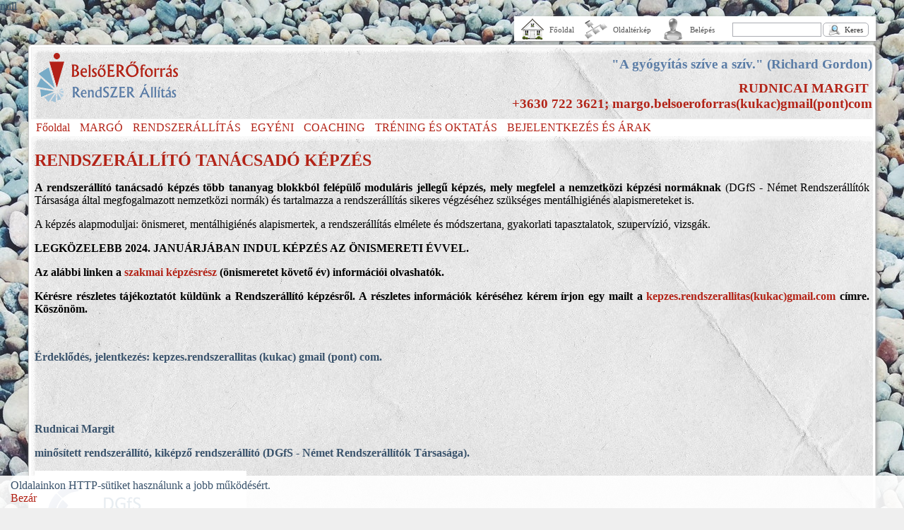

--- FILE ---
content_type: text/html;charset=UTF-8
request_url: http://demo3044.lapkeszito.hu/rendszerallito-kepzes
body_size: 6134
content:
<!DOCTYPE HTML PUBLIC "-//W3C//DTD HTML 4.01//EN" "http://www.w3.org/TR/html4/strict.dtd">
<HTML xmlns:j="com.om4.portal.motor.PublicXSLBridge">
<HEAD>
<META http-equiv="Content-Type" content="text/html; charset=UTF-8">
<TITLE>Rendszer&aacute;ll&iacute;t&oacute; k&eacute;pz&eacute;s</TITLE>
<meta http-equiv="content-language" content="hu"><link rel="canonical" href="/rendszerallito-kepzes?id=4252&lang=HU"><script type="text/javascript" src="/ebl/lang/languages.js?lang=hu"></script>
<link rel="stylesheet" type="text/css" href="/ebl/style/s3172.css">
<script type="text/javascript" language="javascript" src="//ajax.googleapis.com/ajax/libs/jquery/1.9.1/jquery.min.js?ba8"></script><script src="//assets.pinterest.com/js/pinit.js" defer async="" type="text/javascript"></script><script defer async="" src="//apis.google.com/js/platform.js"></script><script type="text/javascript" language="javascript" src="/ebl/js/b1280.min.js?ba8"></script>null</HEAD>
<body data-b="a8" data-lang="hu" data-locale="hu_HU">
<div id="fb-root"></div>
<div id="H_EXT">
<input id="user_settings" type="hidden" gen_login="8">
<div id="H_ROOT">
<table class="fast_menu" cellspacing="0" cellpadding="0" border="0">
<tr>
<td class="fm_def fm_main fm_2210"><a href="http://www.belsoeroforras.hu/">Főoldal</a></td><td class="fm_def fm_sitemap fm_2211"><a href="/ebl/general/sitemap">Oldaltérkép</a></td><td class="fm_def fm_login fm_2212"><a href="/ebl/general/login">Belépés</a></td><td style="display:none"></td><td><td class="fm_def fm_search fm_2216">
<form id="fm-search-form" style="margin:0px;" action="/ebl/general/srcgen" method="post">
<div>
<input name="lang" type="hidden" value="hu">
<table cellspacing="0" cellpadding="0" border="0">
<tr>
<td id="fm-td-search"><input name="exp" id="fm-fd-search" type="text" value=""></td><td><a class="sect" id="fm-bt-search" onclick="$('#fm-search-form').submit();" href="javascript:;" style="background-image:url(/estatic/img/02/icon01/search.png);">Keres</a></td>
</tr>
</table>
</div>
</form>
</td></td>
</tr>
</table>
<div id="THEPAGE">
<div class="head no-mobile">
<div class="box"><p style="text-align: right;"><a href="/ebl/out/5492565/400dpiLogoCropped.png"><img style="float: left; border-width: 7px; margin: 7px;" src="/ebl/out/5492565/400dpiLogoCropped.png" width="200" height="70" /></a></p>
<p style="text-align: right;"><span style="color: #a7eda0;"><strong> </strong></span></p>
<p style="text-align: right;"><span style="color: #5a7ca6; font-size: 14pt; font-family: georgia, palatino, serif;"><strong>"A gyógyítás szíve a szív." (Richard Gordon)</strong></span></p>
<p style="text-align: right;"> </p>
<p style="text-align: right;"><span style="color: #b32317; font-size: 14pt; font-family: georgia, palatino, serif;"><strong>RUDNICAI MARGIT </strong></span></p>
<p style="text-align: right;"><span style="color: #b32317; font-size: 14pt; font-family: georgia, palatino, serif;"><strong>+3630 722 3621; margo.belsoeroforras(kukac)gmail(pont)com</strong></span></p></div>
</div>
<div style="font-size:0px;" class="menu no-mobile">
<div class="mhold id25637">
<a class="mm" href="/">Főoldal</a>
</div>
<div class="mhold id25666">
<a class="mm" href="/margo">MARGÓ</a>
</div>
<div class="mhold hasmenu id25646">
<a class="mm" href="/rendszerallitas">RENDSZERÁLLÍTÁS</a>
<div class="submenu">
<ul>
<li class="sub sm38034">
<div class="submenu">
<ul></ul>
</div>
<a href="/rendszerallitas/csaladfelallitas">Családfelállítás</a>
</li>
<li class="sub sm25649">
<div class="submenu">
<ul></ul>
</div>
<a href="/rendszerallitas/szervezetallitas">Szervezetállítás</a>
</li>
<li class="sub sm145653">
<div class="submenu">
<ul></ul>
</div>
<a href="/rendszerallitas/meseallitas">Meseállítás</a>
</li>
</ul>
</div>
</div>
<div class="mhold id38033">
<a class="mm" href="/egyeni">EGYÉNI</a>
</div>
<div class="mhold hasmenu id25650">
<a class="mm" href="/coaching">COACHING</a>
<div class="submenu">
<ul>
<li class="sub sm25665">
<div class="submenu">
<ul></ul>
</div>
<a href="/coaching/wingwave-coaching">Wingwave coaching</a>
</li>
<li class="sub sm36311">
<div class="submenu">
<ul></ul>
</div>
<a href="/coaching/theta-floating-coaching">Theta Floating coaching</a>
</li>
</ul>
</div>
</div>
<div class="mhold hasmenu id25652">
<a class="mm" href="/trening-es-oktatas">TRÉNING ÉS OKTATÁS</a>
<div class="submenu">
<ul>
<li class="sub sm25691">
<div class="submenu">
<ul></ul>
</div>
<a href="/trening-es-oktatas/avatar-onismereti-minikurzusok">AVATAR önismereti minikurzusok</a>
</li>
<li class="sub sm34252">
<div class="submenu">
<ul></ul>
</div>
<a href="/trening-es-oktatas/zart-onismereti-csoport">Zárt önismereti csoport</a>
</li>
<li class="sub sm38040">
<div class="submenu">
<ul></ul>
</div>
<a href="/trening-es-oktatas/rendszerallito-csaladi-rendszerekben">Rendszerállító családi rendszerekben</a>
</li>
<li class="sub sm28873">
<div class="submenu">
<ul></ul>
</div>
<a href="/trening-es-oktatas/szupervizio">Szupervízió</a>
</li>
</ul>
</div>
</div>
<div class="mhold hasmenu id37917">
<a class="mm" href="/bejelentkezes-es-arak">BEJELENTKEZÉS ÉS ÁRAK</a>
<div class="submenu">
<ul>
<li class="sub sm37469">
<div class="submenu">
<ul></ul>
</div>
<a href="/bejelentkezes-es-arak/adatkezeles">Adatkezelés</a>
</li>
<li class="sub sm38044">
<div class="submenu">
<ul></ul>
</div>
<a href="/bejelentkezes-es-arak/altalanos-szerzodesi-feltetelek">Általános szerződési feltételek</a>
</li>
<li class="sub sm38073">
<div class="submenu">
<ul></ul>
</div>
<a href="/bejelentkezes-es-arak/arlista">Árlista</a>
</li>
</ul>
</div>
</div>
</div>
<div class="mobile-menu">
<div class="menu">
<div class="mhold id25637">
<a class="mm" href="/">Főoldal</a>
</div>
<div class="mhold id25666">
<a class="mm" href="/margo">MARGÓ</a>
</div>
<div class="mhold hasmenu id25646">
<a class="mm" href="/rendszerallitas">RENDSZERÁLLÍTÁS</a>
</div>
<div class="mhold id38033">
<a class="mm" href="/egyeni">EGYÉNI</a>
</div>
<div class="mhold hasmenu id25650">
<a class="mm" href="/coaching">COACHING</a>
</div>
<div class="mhold hasmenu id25652">
<a class="mm" href="/trening-es-oktatas">TRÉNING ÉS OKTATÁS</a>
</div>
<div class="mhold hasmenu id37917">
<a class="mm" href="/bejelentkezes-es-arak">BEJELENTKEZÉS ÉS ÁRAK</a>
</div>
</div>
</div>
<div>
<table class="tabsp" id="SPREAD" cellspacing="0" cellpadding="0" border="0">
<tr>
<td id="CENTER" class="center1">
<table class="vertsp">
<tr>
<td class="sptop">
<div class="a">
<div class="article" data-page-id="4252"><div class="container"><div data-id="10043" data-type="1" class="page-content"><div class="ct-text"><p><span style="font-size: 18pt; color: #b32317;"><strong>RENDSZERÁLLÍTÓ TANÁCSADÓ KÉPZÉS</strong></span></p>
<p style="text-align: justify;"><strong><span style="color: #000000;">A rendszerállító tanácsadó képzés több tananyag blokkból felépülő moduláris jellegű képzés, mely megfelel a nemzetközi képzési normáknak</span></strong><span style="color: #000000;"> (DGfS - Német Rendszerállítók Társasága által megfogalmazott nemzetközi normák) és tartalmazza a rendszerállítás sikeres végzéséhez szükséges mentálhigiénés alapismereteket is.</span></p>
<p style="text-align: justify;"><span style="color: #000000;">A képzés alapmoduljai: önismeret, mentálhigiénés alapismertek, a rendszerállítás elmélete és módszertana, gyakorlati tapasztalatok, szupervízió, vizsgák. </span></p>
<p style="text-align: justify;"><span style="color: #000000;"><strong>LEGKÖZELEBB 2024. JANUÁRJÁBAN INDUL KÉPZÉS AZ ÖNISMERETI ÉVVEL. </strong></span></p>
<p style="text-align: justify;"><span style="color: #000000;"><strong>Az alábbi linken a <a href="http://www.rendszerallitas.hu/kepzes/szakmai-kepzes/">szakmai képzésrész</a> (önismeretet követő év) információi olvashatók.</strong></span></p>
<p style="text-align: justify;"><span style="color: #000000;"><strong>Kérésre részletes tájékoztatót küldünk a Rendszerállító képzésről. A részletes információk kéréséhez kérem írjon egy mailt a <span style="color: #b32317;">kepzes.rendszerallitas(kukac)gmail.com </span>címre. Köszönöm. </strong></span></p>
<p> </p>
<p><strong>Érdeklődés, jelentkezés: kepzes.rendszerallitas (kukac) gmail (pont) com. </strong></p>
<p style="text-align: justify;"> </p>
<p> </p>
<p><strong>Rudnicai Margit </strong></p>
<p><strong>minősített rendszerállító, kiképző rendszerállító (DGfS - Német Rendszerállítók Társasága).</strong></p>
<p><img src="http://www.belsoeroforras.hu/ebl/out/91203/DGfS_Lehrtrainerin_RGB.jpg" alt="" width="300" height="130" /></p></div></div></div></div>
</div>
</td>
</tr>
<tr>
<td class="spbottom">
<div class="sctrl">
<a id="comments_top" name="comments"></a>
</div>
</td>
</tr>
</table>
</td>
</tr>
</table>
</div>
<div class="footer">
<div class="box"><p><img style="border-width: 5px; margin: 5px auto; display: block;" src="/ebl/out/5492565/400dpiLogoCropped.png" width="200" height="70" /></p>
<p style="text-align: center;"><span style="color: #b32317;"><span style="font-family: georgia, palatino, serif;"><strong><span style="font-size: medium;">Belsőerőforrás.hu - </span></strong><strong><span style="font-size: medium;">Rudnicai Margit </span></strong></span><span style="font-family: georgia, palatino, serif;"><strong><span style="font-size: medium;"> - </span></strong></span></span><span style="color: #b32317; font-family: georgia, palatino, serif;"><strong><span style="font-size: medium;">+36 30 722 3621, </span></strong><strong><span style="font-size: medium;">margo.belsoeroforras(kukac)gmail(pont)com</span></strong></span></p></div>
<table class="fmenu" cellspacing="0" cellpadding="0" border="0">
<tr>
<td>
<ul>
<li>
<a href="/bejelentkezes-es-arak">BEJELENTKEZÉS ÉS ÁRAK</a>
</li>
</ul>
</td>
</tr>
</table>
</div>
</div>
</div>
</div>
</body>
</HTML>


--- FILE ---
content_type: text/css;charset=ISO-8859-1
request_url: http://demo3044.lapkeszito.hu/ebl/style/s3172.css
body_size: 5225
content:
/* Style [3172 name:screen] */
body { margin: 0px;background-color: #efefef;background-image: url(/ebl/out/5492554/photo-1443397496996-b312c918b54e.jpg);background-repeat: repeat;background-position: 0px 0px; }
#H_EXT { background-repeat: no-repeat;background-position: 0px 0px; }
#H_ROOT { width: 1200px;margin: 0px auto; }
#THEPAGE { background-color: #ffffff;background-repeat: repeat;background-position: 0px 0px;border: 1px #cccccc solid;border-radius: 5px 5px 5px 5px;-moz-border-radius: 5px 5px 5px 5px;padding: 3px;box-shadow: #999999 2px 2px 5px;-moz-box-shadow: #999999 2px 2px 5px;-webkit-box-shadow: #999999 2px 2px 5px; }
body { font-family: Georgia, serif;font-size: 16px;color: #3a536c;font-weight: normal;font-style: normal; }
.lttl { font-size: 12px; }
h1 { font-family: Georgia, serif;font-size: 18px;color: #b32317;font-weight: bold;font-style: normal; }
h2 { font-family: Georgia, serif;font-size: 14px;color: #5a7ca6;font-weight: bold;font-style: normal; }
a { color: #b32317;text-decoration: none; }
a:hover { color: #b32317;text-decoration: underline; }
a img { border: none; }
.head { min-height: 100px;color: #555555;font-size: 11px;font-weight: normal;background-color: #ffffff;background-image: url(/ebl/out/5492557/ivan-gromov-580411-unsplashV2.jpg);background-repeat: repeat;border: 1px #efefef solid;border-radius: 0px 0px 0px 0px;-moz-border-radius: 0px 0px 0px 0px;padding: 0px; }
.head h1,.head h2,.head p { margin: 0px; }
.fast_menu { background-color: #ffffff;background-repeat: no-repeat;background-position: 0px 0px;border: 0px #ffffff solid;border-radius: 0px 0px 0px 0px;-moz-border-radius: 0px 0px 0px 0px;padding: 0px 0px 0px 10px;margin: 5px 0px 5px auto;box-shadow: #999999 2px 2px 5px;-moz-box-shadow: #999999 2px 2px 5px;-webkit-box-shadow: #999999 2px 2px 5px; }
.fast_menu td { padding-top: 3px;padding-right: 10px; }
.fast_menu .fm_def a { background-repeat: no-repeat;background-position: left center; }
.fast_menu .fm_search { margin: 0px; }
.fast_menu a,.fast_menu .sect { font-size: 11px;text-decoration: none;color: #555555;display: block; }
.fast_menu a:hover { text-decoration: underline;color: #000000; }
.fast_menu a,.fast_menu .sect { padding: 10px 5px 10px 40px; }
.fast_menu .fm_lang a { display: inline;padding: 10px 5px; }
.fm_search td { padding: 0px; }
.fm_search #fm-fd-search { border: 0px;background: none;margin: 0px;color: #333333;width: 120px; }
.fm_search #fm-td-search { border: 1px #abadb3 solid; }
.fm_search #fm-bt-search { color: #333333;text-decoration: none;padding: 3px 7px 3px 30px;border: 1px #abadb3 solid;border-radius: 5px 5px 5px 5px;-moz-border-radius: 5px 5px 5px 5px;margin: 0px 0px 0px 2px;background-image: url(/estatic/img/02/icon01/search.png);background-repeat: no-repeat;background-position: left ; }
.fm_search #fm-bt-search:hover { color: #333333;text-decoration: none;background-color: #efefef;background-image: url(/estatic/img/02/icon01/search.png);background-repeat: no-repeat;background-position: left ; }
.fast_menu .fm_lang .dd { min-width: 100px;position: absolute;display: none;background-color: #555555;border: 0px #ffffff solid;border-radius: 5px 5px 5px 5px;-moz-border-radius: 5px 5px 5px 5px;padding: 5px;z-index: 1000; }
.fast_menu .fm_lang .dd ul { list-style: none;padding: 0px;margin: 0px; }
.fast_menu .fm_lang .dd a { display: block;padding: 7px 7px 7px 38px;color: #ffffff;background-position: 5px center; }
.fast_menu .fm_lang .dd a:hover { color: #000000;background-color: #cccccc; }
.fast_menu .sect { background-repeat: no-repeat;background-position: left center; }
.fast_menu .sect .link { background: none;padding: 0px;display: inline; }
.fast_menu .sect .link:hover { background: none; }
.fm_cart a.cartlink,button.fm_cart { position: relative; }
.fm_cart { background-color: transparent;border: none; }
.fm_cart a.cartlink span,button.fm_cart span { display: inline-block;padding: 0px 7px;position: absolute;border-radius: 15px 15px 15px 15px;-moz-border-radius: 15px 15px 15px 15px;font-size: 0.7rem;font-weight: bold;background-color: #e93330;color: white; }
.menu { background-color: #ffffff;background-repeat: no-repeat;margin: 0px;text-align: left; }
.menu .mhold { display: inline-block; }
.column .menu { width: 100%; }
.column .menu .mhold { display: block; }
.menu .mm { display: block;font-family: Georgia, serif;font-size: 16px;font-weight: normal;color: #b32317;text-decoration: none;background-color: #ffffff;border-radius: 4px 4px 4px 4px;-moz-border-radius: 4px 4px 4px 4px;padding: 3px 7px;margin: 0px; }
.menu .mm:hover,.mmhover .mm { font-weight: normal;color: #b32317;text-decoration: none;background-color: #ffffff; }
.menu #sel { font-weight: bold;color: #ffffff;text-decoration: none;background-color: #5a7ca6;background-repeat: no-repeat;background-position: 0px 0px; }
.menu .submenu { display: none;position: absolute;background-color: #ffffff;background-image: url(/ebl/out/5492561/peter-aschoff--H8KwSFxfR4-unsplash.jpg);background-repeat: repeat;background-position: 0px 0px;padding: 3px;border: 2px #ffffff solid;border-radius: 10px 10px 10px 10px;-moz-border-radius: 10px 10px 10px 10px;box-shadow: #999999 2px 2px 5px;-moz-box-shadow: #999999 2px 2px 5px;-webkit-box-shadow: #999999 2px 2px 5px; }
.menu .submenu ul { list-style: none;padding: 0px;margin: 0px; }
.menu .submenu li { float: none; }
.menu .submenu a { min-width: 100px;display: block;font-size: 11px;font-weight: normal;color: #000000;text-decoration: none;background-color: #ffffff;background-repeat: no-repeat;background-position: 0px 0px;padding: 3px 7px;margin: 0px;border-radius: 7px 7px 7px 7px;-moz-border-radius: 7px 7px 7px 7px; }
.menu .submenu a:hover,.menu .submenu .mmhover .sm { font-weight: normal;color: #000000;text-decoration: none;background-color: #ffffff;background-repeat: no-repeat;background-position: 0px 0px;margin: 0px; }
.menu .submenu #sel { font-weight: bold;color: #1340f5;text-decoration: none;background-color: #ffffff;background-repeat: no-repeat;background-position: 0px 0px;margin: 0px; }
#p_navi { background-color: #ffffff;background-repeat: no-repeat;border: 1px #efefef solid;height: 25px;margin: 0px;border-radius: 4px 4px 4px 4px;-moz-border-radius: 4px 4px 4px 4px; }
#p_navi ul { list-style: none;padding: 0px;margin: 0px; }
#p_navi li { float: left; }
#p_navi li a { display: block;font-size: 11px;font-weight: normal;color: #999999;text-decoration: none;background-image: url(/estatic/img/02/icon01/navid.gif);background-repeat: no-repeat;background-position: right center;padding: 6px 28px 6px 8px; }
#p_navi li a:hover { text-decoration: underline;color: #0033ff; }
#SPREAD { width: 1192px; }
#CENTER { vertical-align: top;height: 500px;padding: 0px; }
#CENTER .article { clear: both; }
#CENTER .a { padding: 5px; }
.tabsp { border-spacing: 0px;border-width: 0px; }
#CENTER .vertsp { height: 100%;width: 100%;border-spacing: 0px;margin: 0px;background-color: #ffffff;background-image: url(/ebl/out/5492557/ivan-gromov-580411-unsplashV2.jpg);background-repeat: repeat;background-position: 0px 0px;border: 0px solid;border-radius: 5px 5px 5px 5px;-moz-border-radius: 5px 5px 5px 5px; }
#CENTER .vertsp .sptop { padding: 0px; }
#CENTER .sctrl { padding: 5px;margin: 0px;border: 0px solid;border-radius: 0px 0px 0px 0px;-moz-border-radius: 0px 0px 0px 0px; }
#CENTER .vertsp .spbottom { padding: 0px;height: 100%;vertical-align: top; }
.menu_opt { min-height: 28px;margin-top: 3px; }
.menu_opt a img { margin: 2px 5px 2px 0px; }
.menu_opt #share { display: inline-block; }
.menu_opt .facebook_like { display: inline-block;padding-top: 2px; }
.menu_opt .cell { display: inline-block; }
.menu_opt .ctrl { float: right; }
.menu_opt .ctrl a img { margin: 2px 0px 2px 5px; }
.com_entry { border: 1px #cccccc solid;border-radius: 4px 4px 4px 4px;-moz-border-radius: 4px 4px 4px 4px;padding: 1px;margin: 8px 0px;box-shadow: #999999 2px 2px 5px;-moz-box-shadow: #999999 2px 2px 5px;-webkit-box-shadow: #999999 2px 2px 5px;background-color: #ffffff; }
.com_entry .com_title { color: #555555;font-size: 14px;padding: 7px 5px;border-radius: 3px 3px 3px 3px;-moz-border-radius: 3px 3px 3px 3px;background-color: #efefef; }
.com_entry .reply { float: right; }
.com_entry .ct { padding: 7px 8px; }
.comment_replies { padding-left: 19px; }
.column { vertical-align: top; }
.column .box .linkbox { list-style: none;margin: 0px;padding: 0px; }
#COL1 .box a { color: #0000ff;text-decoration: underline; }
#COL1 .box a:hover { color: #000000;text-decoration: underline; }
#COL1 .box { font-size: 11px;font-weight: normal; }
#COL1 .a { width: 0.4px; }
#COL1 { width: 0.4px;vertical-align: top;background-color: #ffffff;background-repeat: no-repeat;background-position: 0px 0px;border: 0px #cccccc solid;border-radius: 0px 0px 0px 0px;-moz-border-radius: 0px 0px 0px 0px; }
#COL1 .b { padding: 0px 5px 0px 0px; }
#COL1 .box { color: #555555;background-color: #efefef;background-repeat: no-repeat;background-position: 0px 0px;border: 0px #cccccc solid;border-radius: 5px 5px 5px 5px;-moz-border-radius: 5px 5px 5px 5px;padding: 5px;margin: 10px 0px 0px;box-shadow: #999999 0px 0px 0px;-moz-box-shadow: #999999 0px 0px 0px;-webkit-box-shadow: #999999 0px 0px 0px; }
#COL1 .box p { margin: 6px 0px; }
#COL2 .box a { color: #0000ff;text-decoration: underline; }
#COL2 .box a:hover { color: #000000;text-decoration: underline; }
#COL2 .box { font-size: 11px;font-weight: normal; }
#COL2 .a { width: 0.4px; }
#COL2 { vertical-align: top;background-color: #ffffff;background-repeat: no-repeat;background-position: 0px 0px;border: 0px #cccccc solid;border-radius: 0px 0px 0px 0px;-moz-border-radius: 0px 0px 0px 0px; }
#COL2 .b { padding: 0px 0px 0px 5px; }
#COL2 .box { color: #555555;background-color: #efefef;background-repeat: no-repeat;background-position: 0px 0px;border: 0px #cccccc solid;border-radius: 5px 5px 5px 5px;-moz-border-radius: 5px 5px 5px 5px;padding: 5px;margin: 10px 0px 0px;box-shadow: #999999 0px 0px 0px;-moz-box-shadow: #999999 0px 0px 0px;-webkit-box-shadow: #999999 0px 0px 0px; }
#COL2 .box p { margin: 6px 0px; }
#COL1 .box-noborder,#COL2 .box-noborder { padding: 0px;border: none; }
#COL1 .box-nobg,#COL2 .box-nobg { background-color: transparent; }
.center_sp { width: 10px; }
.center12 { width: 1192px; }
.center1 { width: 1192px; }
.center2 { width: 1192px; }
.center { width: 1192px; }
.ctxt12 { width: 1182px; }
.ctxt1 { width: 1182px; }
.ctxt2 { width: 1182px; }
.ctxt { width: 1182px; }
.footer { color: #999999;font-size: 11px;font-weight: normal;background-color: #ffffff;background-image: url(/ebl/out/5492566/peter-aschoff--H8KwSFxfR4-unsplash_V2.jpg);background-repeat: repeat;background-position: 0px 0px;border-radius: 0px 0px 0px 0px;-moz-border-radius: 0px 0px 0px 0px;box-shadow: #999999 2px 2px 5px;-moz-box-shadow: #999999 2px 2px 5px;-webkit-box-shadow: #999999 2px 2px 5px;min-height: 50px;border: 0px #cccccc solid;padding: 40px 0px;margin: 0px; }
.footer .box p { margin: 6px 0px; }
.footer a { color: #efefef;font-weight: normal;font-style: normal;text-decoration: none; }
.footer a:hover { color: #ffffff;font-weight: normal;font-style: normal;text-decoration: underline; }
.fmenu a { display: block;color: #999999;font-size: 11px;font-weight: normal;text-decoration: underline;padding: 5px 0px; }
.fmenu a:hover,.fmenu .submenu a:hover { text-decoration: underline; }
.fmenu .submenu a { display: block;color: #999999;font-size: 10px;text-decoration: none;padding: 1px 2px 1px 20px; }
.fmenu ul { padding: 0px;margin: 0px;list-style: none; }
.fmenu li { float: left;padding: 0px 20px 0px 0px; }
.fmenu li li { float: none;padding: 0px; }
#EXTFOOT { background-color: #ffffff;background-image: url(/ebl/out/5492566/peter-aschoff--H8KwSFxfR4-unsplash_V2.jpg);background-repeat: no-repeat;background-position: 0px 0px;margin: 0px; }
#EXTFOOT .fence { width: 1200px;margin: 0px auto; }
.dsh { margin: 0px;overflow: hidden; }
.dsh .full { width: 100%; }
.dsh .full .data input[type=text],.dsh .full .data input[type=password],.dsh .full select,.dsh .full textarea { width: 100%; }
.medarea { height: 60px; }
.dsh .label { white-space: nowrap;padding: 3px 5px;text-align: inherit; }
.dsh .static { padding: 0px; }
.dsh .static div { padding: 3px 4px;margin: 0px; }
.dsh .data { padding: 3px 0px 0px; }
.dsh .top { vertical-align: top; }
.dsh .fieldwrap,.dsh select { width: 300px; }
.dsh input[type=text],.dsh input[type=password],.dsh select,.dsh textarea { padding: 4px;font-family: inherit;font-size: inherit;border: 1px #abadb3 solid;border-radius: 4px 4px 4px 4px;-moz-border-radius: 4px 4px 4px 4px; }
.dsh input[type=text],.dsh input[type=password],.dsh textarea { width: 290px; }
.dsh textarea { min-height: 60px; }
.dsh .submit { text-align: center;padding: 4px; }
.dsh .inpwrap { padding-right: 10px; }
#COL1 .dsh select { width: -14.6px; }
#COL1 .dsh input[type=text],#COL1 .dsh input[type=password],#COL1 .dsh textarea { width: 4.6px; }
#COL2 .dsh select { width: -14.6px; }
#COL2 .dsh input[type=text],#COL2 .dsh input[type=password],#COL2 .dsh textarea { width: 4.6px; }
div.test .item .question { font-family: inherit;font-size: inherit;font-weight: bold; }
div.test .item .answers { font-family: inherit;font-size: inherit; }
#test_submit_form table.dsh { width: 100%; }
.slider > a.bt-slider { display: block;width: 70px;height: 70px;background-repeat: no-repeat;background-position: center ;position: absolute; }
.slider > a.slider-prev { background-image: url(/estatic/img/tools/slider-prev.png); }
.slider > a.slider-next { background-image: url(/estatic/img/tools/slider-next.png); }
.slider > .dots { position: absolute; }
.slider > .dots a { width: 8px;height: 8px;border: 2px #efefef solid;background-color: #ffa500;border-radius: 50px 50px 50px 50px;-moz-border-radius: 50px 50px 50px 50px;display: inline-block;margin: 5px; }
.slider > .dots a.sel { border: 2px #ffffff solid;background-color: #ff0000; }
.slider-ctrl { padding: 5px;text-align: center; }
.slider-ctrl > a.bt { min-width: 80px;display: inline-block;padding: 5px 8px; }
input[type=button],input[type=submit],button { font-family: Georgia, serif;font-size: 13px;background-color: #ffffff;border: 1px #999999 solid;border-radius: 8px 8px 8px 8px;-moz-border-radius: 8px 8px 8px 8px;padding: 3px 10px!important;box-shadow: #999999 0px 0px 0px;-moz-box-shadow: #999999 0px 0px 0px;-webkit-box-shadow: #999999 0px 0px 0px; }
input[type=button]:hover,input[type=submit]:hover,button:hover { background-color: #efefef;border: 0px #999999 solid; }
.dsh .textwrapper { padding-right: 3px; }
.form_error_message td { color: red;padding-top: 0px; }
.form_error_input { border: 1px solid;border-color: red!important; }
.bt_cancel { margin-left: 5px; }
.captcha { background-color: #efefef;padding-left: 10px; }
.captcha div { float: left; }
.captcha img { padding: 4px; }
.captcha .txt { padding-top: 6px; }
.captcha input { width: 60px;min-width: 60px;padding: 2px; }
.pagination .horiz { text-align: center; }
.pagination { border: 0px solid; }
.pagination .horiz div { display: inline-block; }
.pagination .horiz .first { border: none; }
.pagination .horiz a { display: block;border-radius: 3px 3px 3px 3px;-moz-border-radius: 3px 3px 3px 3px;padding: 5px 9px;margin: 1px; }
.pagination .horiz a:hover { background-color: #efefef; }
.pagination .horiz #sel { font-weight: bold;color: #ffffff;background-color: #777777;text-decoration: none; }
.guestbook .form { margin: auto;border-width: 0px; }
.foradmin { font-family: Currier New, Verdana;color: black;background-color: white;border: 2px red solid;padding: 10px; }
.ruletab .rulecell { vertical-align: top; }
.col .box .at-top { border-bottom-left-radius: 0px!important;border-bottom-right-radius: 0px!important; }
.col .box .at-bottom { border-top-left-radius: 0px!important;border-top-right-radius: 0px!important; }
img { max-width: 100%;height: auto; }
.embed-container { position: relative;padding-bottom: 56.25%;height: 0;max-width: 100%; }
.embed-container iframe,.embed-container object,.embed-container embed { position: absolute;top: 0;left: 0;width: 100%;height: 100%; }
.page-content { box-sizing: border-box; }
.page-content.slider { position: relative;overflow: hidden; }
.p-row:before,.row:after { display: table;content: " "; }
.p-row:after { clear: both; }
.p-row.delim-small { margin: -5px; }
.p-row.delim-small > div { padding: 5px; }
.p-row.delim-large { margin: -15px; }
.p-row.delim-large > div { padding: 15px; }
@media (min-width: 768px) { .row.flex { display: table;table-layout: fixed;height: 100%;min-width: 100%; }
.row.flex > div { display: table-cell;float: none;height: 100%;vertical-align: top; }
.row.flex .outter > div { height: 100%;-moz-box-sizing: border-box; }
 }
@media screen and (max-width: 780px), screen and (max-device-width: 768px) { .no-mobile,.fast_menu,#SPREAD #COL1,#SPREAD #COL2 { display: none; }
#H_ROOT,#EXTFOOT .fence,#SPREAD,.center_sp,.center12,.center1,.center2,.center,.ctxt12,.ctxt1,.ctxt2,.ctxt { width: 100%!important; }
html { -webkit-text-size-adjust: 100%; }
body { font-size: 14px!important; }
h1 { font-size: 18px!important; }
.menu .mm { font-size: 19px!important;margin-bottom: 2px; }
.footer,.fmenu a { font-size: 18px!important; }
.mobile-menu,.mobile-menu .fast_menu { display: block!important;float: none; }
.mob-tab td { display: block; }
.prod-tab .tab-line { height: auto!important; }
.prod-tab .tab-line li { float: none!important;display: block!important; }
.dsh .form-control,.compact-field-label { width: 100%!important; }
.dsh td.data { padding-right: 12px; }
 }
@media screen and (max-device-width: 480px) and (orientation: portrait) { .product_list .item { width: 91%!important; }
 }
@media screen and (max-width: 480px), screen and (max-device-width: 480px) { .box-container .col { width: auto!important;display: block;margin: auto; }
 }
.mobile-menu .li { display: inline-block; }
.mobile-menu .fast_menu { min-height: 40px; }
.mobile-menu .mroot { float: right;display: block; }
.mobile-menu .compact .mhold { display: block; }
.mobile-menu .all .submenu { display: block; }
.mobile-menu .compact .submenu { margin-left: 20px!important;position: static!important;border: none!important; }
.mobile-menu .compact .submenu a { font-size: 17px!important; }
@media screen and (min-width: 780px) { .only-mobile { display: none!important; }
 }
.col-xs-1,.col-xs-2,.col-xs-3,.col-xs-4,.col-xs-5,.col-xs-6,.col-xs-7,.col-xs-8,.col-xs-9,.col-xs-10,.col-xs-11,.col-xs-12 { float: left; }
.col-xs-12 { width: 100%; }
.col-xs-11 { width: 91.66666667%; }
.col-xs-10 { width: 83.33333333%; }
.col-xs-9 { width: 75%; }
.col-xs-8 { width: 66.66666667%; }
.col-xs-7 { width: 58.33333333%; }
.col-xs-6 { width: 50%; }
.col-xs-5 { width: 41.66666667%; }
.col-xs-4 { width: 33.33333333%; }
.col-xs-3 { width: 25%; }
.col-xs-2 { width: 16.66666667%; }
.col-xs-1 { width: 8.33333333%; }
.col-xs-pull-12 { right: 100%; }
.col-xs-pull-11 { right: 91.66666667%; }
.col-xs-pull-10 { right: 83.33333333%; }
.col-xs-pull-9 { right: 75%; }
.col-xs-pull-8 { right: 66.66666667%; }
.col-xs-pull-7 { right: 58.33333333%; }
.col-xs-pull-6 { right: 50%; }
.col-xs-pull-5 { right: 41.66666667%; }
.col-xs-pull-4 { right: 33.33333333%; }
.col-xs-pull-3 { right: 25%; }
.col-xs-pull-2 { right: 16.66666667%; }
.col-xs-pull-1 { right: 8.33333333%; }
.col-xs-pull-0 { right: auto; }
.col-xs-push-12 { left: 100%; }
.col-xs-push-11 { left: 91.66666667%; }
.col-xs-push-10 { left: 83.33333333%; }
.col-xs-push-9 { left: 75%; }
.col-xs-push-8 { left: 66.66666667%; }
.col-xs-push-7 { left: 58.33333333%; }
.col-xs-push-6 { left: 50%; }
.col-xs-push-5 { left: 41.66666667%; }
.col-xs-push-4 { left: 33.33333333%; }
.col-xs-push-3 { left: 25%; }
.col-xs-push-2 { left: 16.66666667%; }
.col-xs-push-1 { left: 8.33333333%; }
.col-xs-push-0 { left: auto; }
.col-xs-offset-12 { margin-left: 100%; }
.col-xs-offset-11 { margin-left: 91.66666667%; }
.col-xs-offset-10 { margin-left: 83.33333333%; }
.col-xs-offset-9 { margin-left: 75%; }
.col-xs-offset-8 { margin-left: 66.66666667%; }
.col-xs-offset-7 { margin-left: 58.33333333%; }
.col-xs-offset-6 { margin-left: 50%; }
.col-xs-offset-5 { margin-left: 41.66666667%; }
.col-xs-offset-4 { margin-left: 33.33333333%; }
.col-xs-offset-3 { margin-left: 25%; }
.col-xs-offset-2 { margin-left: 16.66666667%; }
.col-xs-offset-1 { margin-left: 8.33333333%; }
.col-xs-offset-0 { margin-left: 0; }
@media (min-width: 768px) { .col-sm-1,.col-sm-2,.col-sm-3,.col-sm-4,.col-sm-5,.col-sm-6,.col-sm-7,.col-sm-8,.col-sm-9,.col-sm-10,.col-sm-11,.col-sm-12 { float: left; }
.col-sm-12 { width: 100%; }
.col-sm-11 { width: 91.66666667%; }
.col-sm-10 { width: 83.33333333%; }
.col-sm-9 { width: 75%; }
.col-sm-8 { width: 66.66666667%; }
.col-sm-7 { width: 58.33333333%; }
.col-sm-6 { width: 50%; }
.col-sm-5 { width: 41.66666667%; }
.col-sm-4 { width: 33.33333333%; }
.col-sm-3 { width: 25%; }
.col-sm-2 { width: 16.66666667%; }
.col-sm-1 { width: 8.33333333%; }
.col-sm-pull-12 { right: 100%; }
.col-sm-pull-11 { right: 91.66666667%; }
.col-sm-pull-10 { right: 83.33333333%; }
.col-sm-pull-9 { right: 75%; }
.col-sm-pull-8 { right: 66.66666667%; }
.col-sm-pull-7 { right: 58.33333333%; }
.col-sm-pull-6 { right: 50%; }
.col-sm-pull-5 { right: 41.66666667%; }
.col-sm-pull-4 { right: 33.33333333%; }
.col-sm-pull-3 { right: 25%; }
.col-sm-pull-2 { right: 16.66666667%; }
.col-sm-pull-1 { right: 8.33333333%; }
.col-sm-pull-0 { right: auto; }
.col-sm-push-12 { left: 100%; }
.col-sm-push-11 { left: 91.66666667%; }
.col-sm-push-10 { left: 83.33333333%; }
.col-sm-push-9 { left: 75%; }
.col-sm-push-8 { left: 66.66666667%; }
.col-sm-push-7 { left: 58.33333333%; }
.col-sm-push-6 { left: 50%; }
.col-sm-push-5 { left: 41.66666667%; }
.col-sm-push-4 { left: 33.33333333%; }
.col-sm-push-3 { left: 25%; }
.col-sm-push-2 { left: 16.66666667%; }
.col-sm-push-1 { left: 8.33333333%; }
.col-sm-push-0 { left: auto; }
.col-sm-offset-12 { margin-left: 100%; }
.col-sm-offset-11 { margin-left: 91.66666667%; }
.col-sm-offset-10 { margin-left: 83.33333333%; }
.col-sm-offset-9 { margin-left: 75%; }
.col-sm-offset-8 { margin-left: 66.66666667%; }
.col-sm-offset-7 { margin-left: 58.33333333%; }
.col-sm-offset-6 { margin-left: 50%; }
.col-sm-offset-5 { margin-left: 41.66666667%; }
.col-sm-offset-4 { margin-left: 33.33333333%; }
.col-sm-offset-3 { margin-left: 25%; }
.col-sm-offset-2 { margin-left: 16.66666667%; }
.col-sm-offset-1 { margin-left: 8.33333333%; }
.col-sm-offset-0 { margin-left: 0; }
 }
@media (min-width: 992px) { .col-md-1,.col-md-15,.col-md-2,.col-md-3,.col-md-4,.col-md-5,.col-md-6,.col-md-7,.col-md-8,.col-md-9,.col-md-10,.col-md-11,.col-md-12 { float: left; }
.col-md-12 { width: 100%; }
.col-md-11 { width: 91.66666667%; }
.col-md-10 { width: 83.33333333%; }
.col-md-9 { width: 75%; }
.col-md-8 { width: 66.66666667%; }
.col-md-7 { width: 58.33333333%; }
.col-md-6 { width: 50%; }
.col-md-5 { width: 41.66666667%; }
.col-md-4 { width: 33.33333333%; }
.col-md-3 { width: 25%; }
.col-md-2 { width: 16.66666667%; }
.col-md-15 { width: 20%; }
.col-md-1 { width: 8.33333333%; }
.col-md-pull-12 { right: 100%; }
.col-md-pull-11 { right: 91.66666667%; }
.col-md-pull-10 { right: 83.33333333%; }
.col-md-pull-9 { right: 75%; }
.col-md-pull-8 { right: 66.66666667%; }
.col-md-pull-7 { right: 58.33333333%; }
.col-md-pull-6 { right: 50%; }
.col-md-pull-5 { right: 41.66666667%; }
.col-md-pull-4 { right: 33.33333333%; }
.col-md-pull-3 { right: 25%; }
.col-md-pull-2 { right: 16.66666667%; }
.col-md-pull-1 { right: 8.33333333%; }
.col-md-pull-0 { right: auto; }
.col-md-push-12 { left: 100%; }
.col-md-push-11 { left: 91.66666667%; }
.col-md-push-10 { left: 83.33333333%; }
.col-md-push-9 { left: 75%; }
.col-md-push-8 { left: 66.66666667%; }
.col-md-push-7 { left: 58.33333333%; }
.col-md-push-6 { left: 50%; }
.col-md-push-5 { left: 41.66666667%; }
.col-md-push-4 { left: 33.33333333%; }
.col-md-push-3 { left: 25%; }
.col-md-push-2 { left: 16.66666667%; }
.col-md-push-1 { left: 8.33333333%; }
.col-md-push-0 { left: auto; }
.col-md-offset-12 { margin-left: 100%; }
.col-md-offset-11 { margin-left: 91.66666667%; }
.col-md-offset-10 { margin-left: 83.33333333%; }
.col-md-offset-9 { margin-left: 75%; }
.col-md-offset-8 { margin-left: 66.66666667%; }
.col-md-offset-7 { margin-left: 58.33333333%; }
.col-md-offset-6 { margin-left: 50%; }
.col-md-offset-5 { margin-left: 41.66666667%; }
.col-md-offset-4 { margin-left: 33.33333333%; }
.col-md-offset-3 { margin-left: 25%; }
.col-md-offset-2 { margin-left: 16.66666667%; }
.col-md-offset-1 { margin-left: 8.33333333%; }
.col-md-offset-0 { margin-left: 0; }
 }
@media (min-width: 1200px) { .col-lg-1,.col-lg-2,.col-lg-3,.col-lg-4,.col-lg-5,.col-lg-6,.col-lg-7,.col-lg-8,.col-lg-9,.col-lg-10,.col-lg-11,.col-lg-12 { float: left; }
.col-lg-12 { width: 100%; }
.col-lg-11 { width: 91.66666667%; }
.col-lg-10 { width: 83.33333333%; }
.col-lg-9 { width: 75%; }
.col-lg-8 { width: 66.66666667%; }
.col-lg-7 { width: 58.33333333%; }
.col-lg-6 { width: 50%; }
.col-lg-5 { width: 41.66666667%; }
.col-lg-4 { width: 33.33333333%; }
.col-lg-3 { width: 25%; }
.col-lg-2 { width: 16.66666667%; }
.col-lg-1 { width: 8.33333333%; }
.col-lg-pull-12 { right: 100%; }
.col-lg-pull-11 { right: 91.66666667%; }
.col-lg-pull-10 { right: 83.33333333%; }
.col-lg-pull-9 { right: 75%; }
.col-lg-pull-8 { right: 66.66666667%; }
.col-lg-pull-7 { right: 58.33333333%; }
.col-lg-pull-6 { right: 50%; }
.col-lg-pull-5 { right: 41.66666667%; }
.col-lg-pull-4 { right: 33.33333333%; }
.col-lg-pull-3 { right: 25%; }
.col-lg-pull-2 { right: 16.66666667%; }
.col-lg-pull-1 { right: 8.33333333%; }
.col-lg-pull-0 { right: auto; }
.col-lg-push-12 { left: 100%; }
.col-lg-push-11 { left: 91.66666667%; }
.col-lg-push-10 { left: 83.33333333%; }
.col-lg-push-9 { left: 75%; }
.col-lg-push-8 { left: 66.66666667%; }
.col-lg-push-7 { left: 58.33333333%; }
.col-lg-push-6 { left: 50%; }
.col-lg-push-5 { left: 41.66666667%; }
.col-lg-push-4 { left: 33.33333333%; }
.col-lg-push-3 { left: 25%; }
.col-lg-push-2 { left: 16.66666667%; }
.col-lg-push-1 { left: 8.33333333%; }
.col-lg-push-0 { left: auto; }
.col-lg-offset-12 { margin-left: 100%; }
.col-lg-offset-11 { margin-left: 91.66666667%; }
.col-lg-offset-10 { margin-left: 83.33333333%; }
.col-lg-offset-9 { margin-left: 75%; }
.col-lg-offset-8 { margin-left: 66.66666667%; }
.col-lg-offset-7 { margin-left: 58.33333333%; }
.col-lg-offset-6 { margin-left: 50%; }
.col-lg-offset-5 { margin-left: 41.66666667%; }
.col-lg-offset-4 { margin-left: 33.33333333%; }
.col-lg-offset-3 { margin-left: 25%; }
.col-lg-offset-2 { margin-left: 16.66666667%; }
.col-lg-offset-1 { margin-left: 8.33333333%; }
.col-lg-offset-0 { margin-left: 0; }
 }
.fast_menu .fm_2210 a, .fast_menu .fm_2210 .sect {background-image:url(/estatic/img/02/icon01/home.png);}
.fast_menu .fm_2211 a, .fast_menu .fm_2211 .sect {background-image:url(/estatic/img/02/icon01/sitemap.png);}
.fast_menu .fm_2212 a, .fast_menu .fm_2212 .sect {background-image:url(/estatic/img/02/icon01/login.png);}
.preload .fm_2212, .fast_menu .fm_2212 a:hover {background-image:url(/estatic/img/02/icon01/loginh.png);}
.fast_menu .fm_2213 a, .fast_menu .fm_2213 .sect {background-image:url(/estatic/img/02/icon01/logout.png);}
.fast_menu .fm_2214 a, .fast_menu .fm_2214 .sect {background-image:url(/estatic/img/02/icon01/login.png);}
.fast_menu .fm_2215 a, .fast_menu .fm_2215 .sect {background-image:url(/estatic/img/02/icon01/login.png);}
.fast_menu .fm_2216 a, .fast_menu .fm_2216 .sect {background-image:url(/estatic/img/02/icon01/search.png);}


.full {width:100%;}
.full-1 {width:99%;}
.nobrd {border:none;}

.box-container .col {vertical-align: top; display: inline-block; box-sizing: border-box; -moz-box-sizing: border-box; -webkit-box-sizing: border-box;}

/* comments */
.new_comment {padding:5px 0px 0px; border:1px solid #cccccc;border-radius:4px;margin:28px 0px 8px;}
.new_comment .area {padding:0px 5px 5px;}
.new_comment textarea {height:35px;resize:none;}
.new_comment .tools {color:#555555;}
.new_comment .data {border-top:1px solid #aaaaaa;}
.new_comment .tools, .new_comment .data {padding:2px 5px 0px; background:#cccccc;}
.new_comment .bt_send {float:right;}
.new_comment .error {padding:5px;color:red;}


/* login */
.inline_login {border:1px solid #cccccc;border-radius:4px;margin:15px 0px}
.inline_login legend {font-size:0.9em;}
.inline_login .error {color:red;}

.sitemap {}
.sitemap a {display:block;padding:3px 0px;}
.sitemap .root {font-size:1.2em;border-bottom:1px solid #efefef;}
.sitemap .child {margin-left:25px;}

.user_det {}
.user_det .label {color:#777777; width:120px;}
.user_det .data {font-weight:bold;}
.user_det .title {border-bottom:1px solid #efefef;}


.guestbook {
	
}

.sres {list-style:none;padding:0px;margin:0px;}
.sres li {margin:10px 0px;}
.sres a {display:block;padding:5px;border:1px solid #cccccc;}
.sres a:hover {border-color:#efefef;}

.menu .submenu {z-index:1001;}
.mobile-menu {display:none;}
